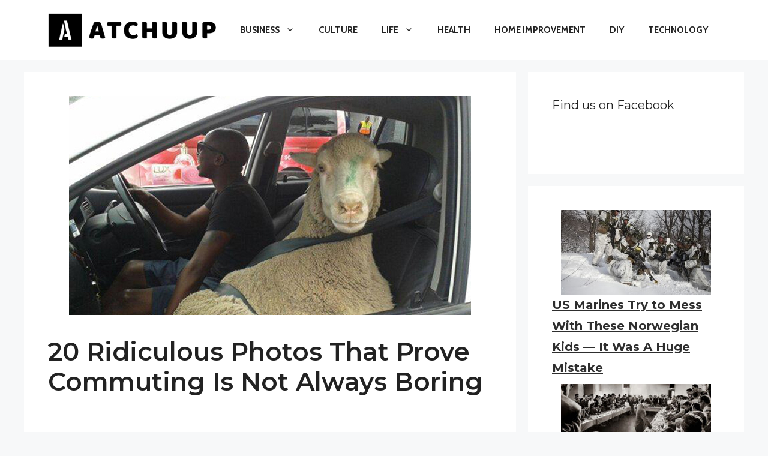

--- FILE ---
content_type: text/html; charset=utf-8
request_url: https://www.google.com/recaptcha/api2/aframe
body_size: 267
content:
<!DOCTYPE HTML><html><head><meta http-equiv="content-type" content="text/html; charset=UTF-8"></head><body><script nonce="6IGWpjLY8UNwchoF4TIBWw">/** Anti-fraud and anti-abuse applications only. See google.com/recaptcha */ try{var clients={'sodar':'https://pagead2.googlesyndication.com/pagead/sodar?'};window.addEventListener("message",function(a){try{if(a.source===window.parent){var b=JSON.parse(a.data);var c=clients[b['id']];if(c){var d=document.createElement('img');d.src=c+b['params']+'&rc='+(localStorage.getItem("rc::a")?sessionStorage.getItem("rc::b"):"");window.document.body.appendChild(d);sessionStorage.setItem("rc::e",parseInt(sessionStorage.getItem("rc::e")||0)+1);localStorage.setItem("rc::h",'1769298269213');}}}catch(b){}});window.parent.postMessage("_grecaptcha_ready", "*");}catch(b){}</script></body></html>